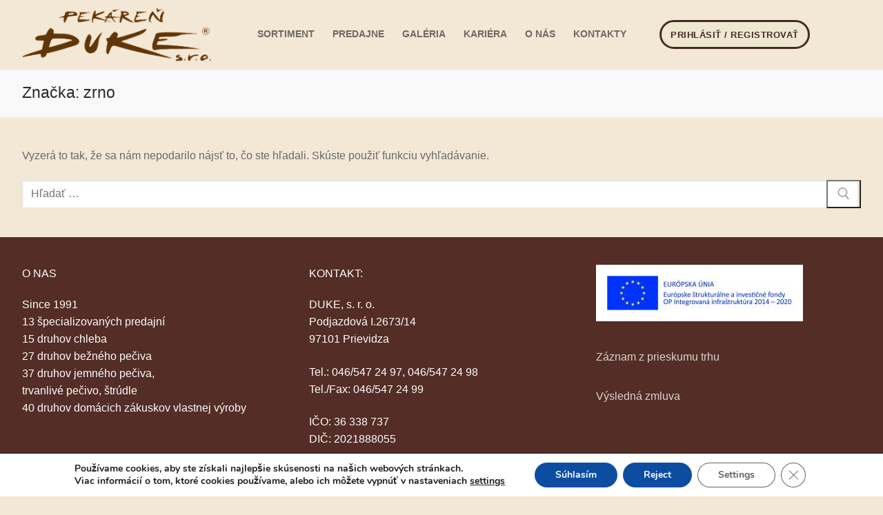

--- FILE ---
content_type: text/css
request_url: http://duke.sk/wp-content/uploads/so-css/so-css-customify.css?ver=1528459550
body_size: 72
content:
#pl-2116.panel-layout {
  position: relative;
  background-size: auto;
}